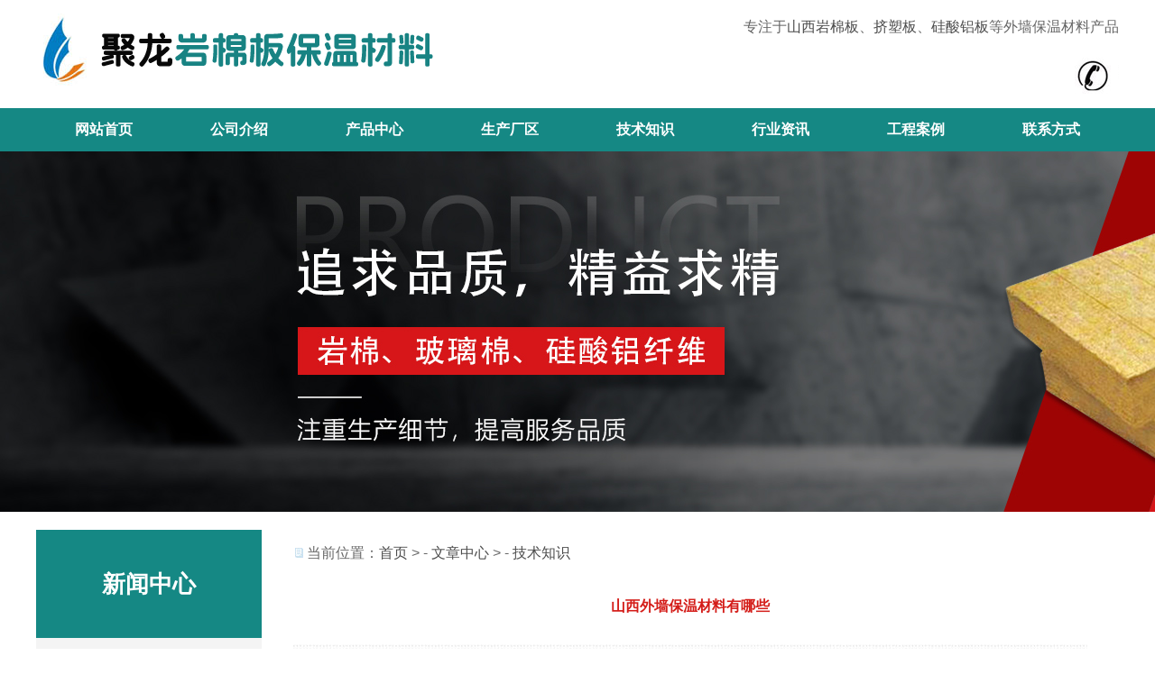

--- FILE ---
content_type: text/html; Charset=gb2312
request_url: http://ymb.jmhcjj.com/news-s.asp?nid=47
body_size: 13510
content:

<HTML>
<HEAD>
<META http-equiv=Content-Type content="text/html; charset=gb2312">
<TITLE>山西外墙保温材料有哪些 - 技术知识 - 山西岩棉板|山西聚龙岩棉板保温材料</TITLE>
<LINK href="images/common.css" type=text/css rel=stylesheet>
<link rel="shortcut icon" href="images/favicon.ico">
</HEAD>
<BODY leftMargin=0 topMargin=0 rightMargin=0 marginwidth="0" marginheight="0" >
<meta charset="gb2312">
<div style="width:100%; background-color:#ffffff;" >
<table width="1200" border="0" align="center" cellpadding="0" cellspacing="0">
  <tr>
    <td height="120"><a href="./"><img src="images/jl-logo.jpg" border="0"></a> <a href="./"><img src="images/jl.png" border="0"></a></td>
    <td width="600"><div align="right">
	专注于<a href="http://www.dldlcz.com/">山西岩棉板</a>、<a href="product.asp?cid=3">挤塑板</a>、<a href="product.asp?cid=5">硅酸铝板</a>等外墙保温材料产品<br><br>
	<font color="#29447b" style="font-size:30px; font-style:oblique;"><img src="images/tel.jpg" alt="tel" border="0" align="absmiddle"></font>
    </div></td>
  </tr>
</table>
</div>

<table width="100%"  border="0" align="center" cellpadding="0" cellspacing="0">
  <tr>
    <td bgcolor="#158884">

<table width="1200" border="0" align="center" cellpadding="0" cellspacing="0" >
  <tr>
    <td height="48" align="center"><a href="./" class="next">网站首页</a></td>
    <td align="center"><a href="about.asp?id=1" class="next">公司介绍</a></td>
    <td align="center"><a href="product.asp" class="next">产品中心</a></td>
    <td align="center"><a href="anli.asp?cid=2" class="next">生产厂区</a></td>
    <td align="center"><a href="news-type.asp?typeid=1" class="next">技术知识</a></td>
    <td align="center"><a href="news-type.asp?typeid=2" class="next">行业资讯</a></td>
    <td align="center"><a href="anli.asp?cid=7" class="next">工程案例</a></td>
    <td align="center"><a href="about.asp?id=2" class="next">联系方式</a></td>
  </tr>
</table>

    </td>
  </tr>
  <tr>
    <td background="images/julong.jpg" height="400" title="山西外墙岩棉保温：聚龙岩棉板"></td>
  </tr>
</table>

<br>
<table width="1200" border="0" align="center" cellpadding="0" cellspacing="0">
  <tr>
    <td width="250" valign="top" bgcolor="#f4f4f4"><meta charset="gb2312">
<table width="250" border="0" align="center" cellspacing="0">
<tr>
  <td height="120" bgcolor="#158884"><div align="center" class="aleft">新闻中心</div></td>
</tr>
<tr>
  <td><div align="left">
    <table cellspacing="0" cellpadding="0" width="230" align="center" border="0">
      <tr>
        <td height="5"></td>
      </tr>
      
      <tr>
        <td><table width="96%" border="0" align="center" cellpadding="0" cellspacing="0" class="bian71">
            <tr>
              <td height="36"><div align="center"><a href="news-type.asp?typeid=1" class="b9"> >
                        技术知识
              </a></div></td>
            </tr>
        </table></td>
      </tr>
      <tr>
        <td height="2"></td>
      </tr>
      
      <tr>
        <td><table width="96%" border="0" align="center" cellpadding="0" cellspacing="0" class="bian71">
            <tr>
              <td height="36"><div align="center"><a href="news-type.asp?typeid=2" class="b9"> >
                        行业资讯
              </a></div></td>
            </tr>
        </table></td>
      </tr>
      <tr>
        <td height="2"></td>
      </tr>
      
    </table>
    </div></td>
</tr>
<tr>
  <td height="160"></td>
</tr>
<tr>
  <td height="100"><div align="center"><a href="about.asp?id=2"><img src="images/lianxi.jpg" border="0" alt="联系三众纯铁公司"></a></div></td>
</tr>
</table>
          </td>
    <td width="950" valign="top">

		  
		  <table cellspacing="10" cellpadding="2" width="900" align="center" border="0">
                <tr>
                  <td align="left"> <img src="images/arr-shu.jpg"> 当前位置：<a href="./">首页</a> > - <a href="news-type.asp">文章中心</a> > - <a href="news-type.asp?typeid=1">技术知识</a></td>
                </tr>
                <tr>
                  <td align="center" class="big_text"><br />山西外墙保温材料有哪些<br /><br /></td>
                </tr>
                <tr>
                  <td align="center" class="bg_text1" height="36">发布时间：2024-3-18 19:21:15 &nbsp;&nbsp;来源：山西岩棉板 &nbsp;&nbsp; 浏览次数：<font color="red">2131</font></td>
                  
                </tr>
                <tr align="left">
                  <td><br />
                      <font style=" color:#474747; line-height:180%"><p>　　一、外墙保温网格布<br/>　　外墙保温网格布(玻璃纤维网格布)是以中碱或无碱玻璃纤维网为原料，编织成玻璃纤维网格布为基材，再涂上丙烯酸共聚物溶液，干燥而成的一种新型耐碱产品。该产品具有结构稳定、强度高、耐碱、耐腐蚀、抗裂性好的特点，具有Z佳的加固效果，施工简单易行。主要适用于水泥、石膏、墙体、建筑等结构内外表面的加固和防裂，是外墙保温工程的新型建筑材料。<br/>　　二，酚醛泡沫<br/>　　酚醛泡沫是一种新型外墙保温材料，遇火不燃烧，不会散发有毒有害气体。具有重量轻、保温节能、无毒无腐蚀、性价比高、发展前景大等优点。而国内生产技术差，推广力度小，所以国内选择这种材料的人比较少。<br/>　　第三，泡沫水泥<br/>　　泡沫水泥是德国采用的一种材料，1980年左右传入中国。发泡剂通过发泡机的发泡系统以机械方式充分发泡，泡沫与水泥浆混合均匀，再通过发泡机的泵送系统进行现浇施工或模具成型，通过自然养护形成具有大量闭孔的新型轻质保温耐火材料。属于气泡状保温材料，其突出特点是在混凝土中形成封闭的泡沫孔，使混凝土轻质保温</p><p></p><p></p><p>　　四。膨胀聚苯乙烯板<br/>　　膨胀聚苯板是目前应用比较广泛的一种外墙保温材料，在国内外市场上占有非常大的比重，具有优异的保温性能，是一种比较成熟的保温产品。但作为板材有强度低、耐火性差等缺点，需要等到完全固化后再贴，否则容易收缩脱落。<br/>　　五、挤塑聚苯乙烯板(XPS)<br/>　　挤塑聚苯板是我国常用的保温材料。该板材具有优异的防水和保温性能，优异的强度和抗压性能，导热系数低，主要用于屋顶保温和建筑地面保温。<br/>　　外墙保温材料是指用于建筑墙体的一种保温材料，按使用位置可分为:外墙保温材料、内墙保温材料和屋面保温材料；根据保温材料的内部成分，可分为无机保温材料和有机保温材料。<br/></p></font>
                  </td>
				</tr>
                <tr>
                  <td align="center">
<table width="860" border="0" align="center" cellpadding="0" cellspacing="0" cellspace="0">
 <tr>
  <td bgcolor="#f3f3f3" height="30"><div align="left">&nbsp; <img src="images/tu91.gif" /> &nbsp;<strong>推荐产品</strong> </div></td>
 </tr>
</table>

<table width="860" border="0" align="center" cellpadding="0" cellspacing="0" cellspace="0" class="bian2">
  <tr>
    
    <td width="172" valign="top" align="center">
	
	<table width="152" border="0" align="center" cellpadding="0" cellspacing="0">
        <tr>
          <td height="5"></td>
        </tr>
        <tr>
          <td class="bian4" width="152" height="102" valign="middle" align="center"><div align="center"><a href='prod-ymb.asp?num=17' target='_blank'><img src="upload/2024123183757523.jpg" width="150"  height="100" alt="山西挤塑板" border="0"></a></div></td>
        </tr>
        <tr>
          <td height="40" valign="top"><div align="center"><a href='prod-ymb.asp?num=17' target='_blank'>山西挤塑板</a></div></td>
        </tr>
    </table>
	
	</td>
    
    <td width="172" valign="top" align="center">
	
	<table width="152" border="0" align="center" cellpadding="0" cellspacing="0">
        <tr>
          <td height="5"></td>
        </tr>
        <tr>
          <td class="bian4" width="152" height="102" valign="middle" align="center"><div align="center"><a href='prod-ymb.asp?num=16' target='_blank'><img src="upload/2024123183743516.jpg" width="150"  height="100" alt="挤塑板" border="0"></a></div></td>
        </tr>
        <tr>
          <td height="40" valign="top"><div align="center"><a href='prod-ymb.asp?num=16' target='_blank'>挤塑板</a></div></td>
        </tr>
    </table>
	
	</td>
    
    <td width="172" valign="top" align="center">
	
	<table width="152" border="0" align="center" cellpadding="0" cellspacing="0">
        <tr>
          <td height="5"></td>
        </tr>
        <tr>
          <td class="bian4" width="152" height="102" valign="middle" align="center"><div align="center"><a href='prod-ymb.asp?num=27' target='_blank'><img src="upload/202412417558714.jpg" width="150"  height="100" alt="硅酸铝板" border="0"></a></div></td>
        </tr>
        <tr>
          <td height="40" valign="top"><div align="center"><a href='prod-ymb.asp?num=27' target='_blank'>硅酸铝板</a></div></td>
        </tr>
    </table>
	
	</td>
    
    <td width="172" valign="top" align="center">
	
	<table width="152" border="0" align="center" cellpadding="0" cellspacing="0">
        <tr>
          <td height="5"></td>
        </tr>
        <tr>
          <td class="bian4" width="152" height="102" valign="middle" align="center"><div align="center"><a href='prod-ymb.asp?num=1' target='_blank'><img src="upload/202412318239140.jpg" width="150"  height="100" alt="岩棉板" border="0"></a></div></td>
        </tr>
        <tr>
          <td height="40" valign="top"><div align="center"><a href='prod-ymb.asp?num=1' target='_blank'>岩棉板</a></div></td>
        </tr>
    </table>
	
	</td>
    
    <td width="172" valign="top" align="center">
	
	<table width="152" border="0" align="center" cellpadding="0" cellspacing="0">
        <tr>
          <td height="5"></td>
        </tr>
        <tr>
          <td class="bian4" width="152" height="102" valign="middle" align="center"><div align="center"><a href='prod-ymb.asp?num=6' target='_blank'><img src="upload/2024123182540994.jpg" width="150"  height="100" alt="岩棉板" border="0"></a></div></td>
        </tr>
        <tr>
          <td height="40" valign="top"><div align="center"><a href='prod-ymb.asp?num=6' target='_blank'>岩棉板</a></div></td>
        </tr>
    </table>
	
	</td>
    
  </tr>
</table>
				  </td>
				</tr>
                <tr align="left">
                  <td><table width="860" border="0" align="center" cellpadding="1" cellspacing="0">
                    <tr>
                      <td bgcolor="#f3f3f3" colspan="2" height="30"><strong> · <a href="news-type.asp?typeid=1" class="b9">技术知识</a>最近更新</strong> </td>
                    </tr>
                    <tr>
                      <td height="3"></td>
                    </tr>
                    <tr>
                      
                      <td width="50%" height="28"> · <a href="news-s.asp?nid=59" class="a1">外墙岩棉板，岩棉板在高温下使用的注意事项
                      </a></td>
                      
                      <td width="50%" height="28"> · <a href="news-s.asp?nid=58" class="a1">外墙保温板,外墙保温装饰一体板与传统保温板有什么区
                      </a></td>
                      </td></tr>
                      <td width="50%" height="28"> · <a href="news-s.asp?nid=57" class="a1">保温板,外墙保温装饰一体板大面积脱落的原因
                      </a></td>
                      
                      <td width="50%" height="28"> · <a href="news-s.asp?nid=56" class="a1">XPS挤塑板,外墙保温板越厚保温效果更好？
                      </a></td>
                      </td></tr>
                      <td width="50%" height="28"> · <a href="news-s.asp?nid=55" class="a1">硬质岩棉板施工前都需要注意什么事项呢?
                      </a></td>
                      
                      <td width="50%" height="28"> · <a href="news-s.asp?nid=54" class="a1">外墙岩棉板系统中部施工的四个要点
                      </a></td>
                      </td></tr>
                      <td width="50%" height="28"> · <a href="news-s.asp?nid=53" class="a1">不同质量的XPS挤塑板之间如何鉴别？——XPS挤塑
                      </a></td>
                      
                      <td width="50%" height="28"> · <a href="news-s.asp?nid=52" class="a1">XPS保温板六大性能特点
                      </a></td>
                      </td></tr>
                      <td width="50%" height="28"> · <a href="news-s.asp?nid=51" class="a1">泡沫玻璃保温板的优点有哪些
                      </a></td>
                      
                      <td width="50%" height="28"> · <a href="news-s.asp?nid=50" class="a1">倒置屋面和挤塑泡沫板在倒置屋面中如何应用?
                      </a></td>
                      </td></tr>
                    </tr>
                  </table>
				  
				  </td>
			  </tr>
            </table>  

        

	</td>
  </tr>
</table>
<meta charset="gb2312">
<br>
<table width="100%" border="0" align="center" cellpadding="0" cellspacing="0">
  <tr>
    <td height="260" background="images/bg-e2.jpg">
	<TABLE width="1200" border="0" align="center" cellpadding="0" cellspacing="0">
     <TR>
       <TD height="30"><div align="center"><font color="#FFFFFF">版权所有：<a href="http://www.dldlcz.com/" class="next">山西聚龙岩棉板保温材料</a> <a href="http://www.dldlcz.com/" class="next">山西岩棉板</a></font></div></TD>
     </TR> 
     <TR>
       <TD height="30"><div align="center"><font color="#FFFFFF">地址：山西省文水县大城南村工业区 网址：www.dldlcz.com 电话：</font></div></TD>
       </TR>
     <TR>
       <TD height="30"><div align="center"><font color="#FFFFFF"><a href="z-meixuan.asp" class="next" target="_blank">技术支持：美炫互动</a></font></div></TD>
       </TR> 
    </TABLE>
	
	</td>
  </tr>
</table>

</BODY>
</HTML>

--- FILE ---
content_type: text/css
request_url: http://ymb.jmhcjj.com/images/common.css
body_size: 7443
content:
<meta charset="gb2312">

textfield {
	FONT-SIZE: 16px; FONT-FAMILY: 微软雅黑,Verdana, Arial, sans-serif
}
CheckBox {
	FONT-SIZE: 16px; FONT-FAMILY: 微软雅黑,Verdana, Arial, sans-serif
}
Radio {
	FONT-SIZE: 16px; FONT-FAMILY: 微软雅黑,Verdana, Arial, sans-serif
}
SELECT {
	FONT-SIZE: 16px; FONT-FAMILY: 微软雅黑,Verdana, Arial, sans-serif
}
TEXTAREA {
	FONT-SIZE: 16px; FONT-FAMILY: 微软雅黑,Verdana, Arial, sans-serif
}
INPUT {
	FONT-SIZE: 16px; FONT-FAMILY: 微软雅黑,Verdana, Arial, sans-serif
}
.input1 {
	font-family: "Arial", "Helvetica", "sans-serif";
	border: 1px solid #CCCCCC;
	FONT-SIZE: 16px;
	background-color: #FFFFFF;
}

.hong12 { 
	FONT-SIZE: 16px;
	color: red;
}

A:link,A:visited {FONT-SIZE: 16px; COLOR: #4d4d4d; TEXT-DECORATION: none}
A:hover {FONT-SIZE: 16px; COLOR: #158884; TEXT-DECORATION: none; text-decoration:underline}

a.hh16:link,a.hh16:visited {FONT-SIZE: 16px; COLOR: #4d4d4d; TEXT-DECORATION: none}
a.hh16:hover {FONT-SIZE: 16px; COLOR: #988503; TEXT-DECORATION: none; text-decoration:underline}

a.b:link,a.b:visited {FONT-SIZE: 16px; color: #000000;font-weight: bold;}
a.b:hover {FONT-SIZE: 16px; color: #333333;font-weight: bold; text-decoration:none }   

a.b1:link,a.b1:visited,a.b1:hover {FONT-SIZE: 16px; color: #ffffff;} 

a.bai14:link,a.bai14:visited,a.bai14:hover {FONT-SIZE: 14px; color: #ffffff;} 
a.hei16:link,a.hei16:visited,a.hei16:hover {FONT-SIZE: 16px; color: #ffffff;} 
 
a.b11:link,a.b11:visited {FONT-SIZE: 16px; color: #01328e;font-weight: bold;}
a.b11:hover {FONT-SIZE: 16px; color: #1d7591;font-weight: bold;}

a.b3:link,a.b3:visited {FONT-SIZE: 16px; color: #4d4d4d;font-weight: bold;}
a.b3:hover {FONT-SIZE: 16px; color: #1f51a1;font-weight: bold;} 

a.b24:link,a.b24:visited {FONT-SIZE: 24px; color: #156a67; font-weight: bold;}
a.b24:hover {FONT-SIZE: 24px; color: #ee542c; font-weight: bold; text-decoration:none;} 

a.b2:link,a.b2:visited,a.b2:hover {FONT-SIZE: 16px; color: #333333;font-weight: bold;}  

A.a1:link,A.a1:visited {FONT-SIZE: 16px; COLOR: #644577;  TEXT-DECORATION: none}
A.a1:hover {FONT-SIZE: 16px; COLOR: #c61c18;  TEXT-DECORATION: none; text-decoration:underline}

A.aa:link ,A.aa:visited {FONT-SIZE: 16px; COLOR: #ff0000; TEXT-DECORATION: none; font-weight:700}
A.aa:hover {FONT-SIZE: 16px; COLOR: #1d7591; TEXT-DECORATION: none; font-weight:700;text-decoration:underline}

A.next:link,A.next:visited {FONT-SIZE: 16px; COLOR: #ffffff; font-weight: bold; TEXT-DECORATION: none}
A.next:hover {FONT-SIZE: 16px; COLOR: #f1f1f1; font-weight: bold; TEXT-DECORATION: none}

A.next26:link,A.next26:visited,A.next26:hover {FONT-SIZE: 26px; COLOR: #023716; font-weight: bold; TEXT-DECORATION: none}
A.news:link,A.news:visited,A.news:hover {FONT-SIZE: 16px; COLOR: #424542; FONT-FAMILY: 微软雅黑,Verdana, Arial, sans-serif; TEXT-DECORATION: none}
A.b9:link,A.b9:visited,A.b9:hover {FONT-SIZE: 16px; COLOR: #158884; FONT-FAMILY: 微软雅黑,Verdana, Arial, sans-serif; TEXT-DECORATION: none;font-weight: bold;}
A.index_main:link,A.index_main:visited,A.index_main:hover {FONT-SIZE: 16px; COLOR: #690100; FONT-FAMILY: 微软雅黑,Verdana, Arial, sans-serif; TEXT-DECORATION: none;font-weight: bold}
A.index_main2:link,A.index_main2:visited,A.index_main2:hover {FONT-SIZE: 12px; COLOR: #1f51a1; FONT-FAMILY: 微软雅黑,Verdana, Arial, sans-serif; TEXT-DECORATION: none;}

BODY {
	BORDER-RIGHT: 0px; BORDER-TOP: 0px; FONT-WEIGHT: normal; FONT-SIZE: 16px; MARGIN: 0px; BORDER-LEFT: 0px; color:#666666; LINE-HEIGHT:180%; BORDER-BOTTOM: 0px; FONT-STYLE: normal; FONT-FAMILY: 微软雅黑,微软雅黑,Verdana, Arial, sans-serif; TEXT-DECORATION: none
}
BR {
	FONT-WEIGHT: normal; FONT-SIZE: 20px; COLOR: black; LINE-HEIGHT: 20px; FONT-STYLE: normal; FONT-FAMILY: 微软雅黑,Verdana, Arial, sans-serif
}
DIV {
	FONT-SIZE: 16px; FONT-STYLE: normal; FONT-FAMILY: 微软雅黑,Verdana, Arial, sans-serif
}
EM {
	FONT-WEIGHT: normal; FONT-SIZE: 16px; TEXT-TRANSFORM: none; FONT-STYLE: normal; FONT-FAMILY: 微软雅黑,Verdana, Arial, sans-serif
}
B {
	FONT-WEIGHT: bold; FONT-SIZE: 16px; FONT-FAMILY: 微软雅黑,Verdana, Arial, sans-serif; TEXT-DECORATION: none
}
P {
	FONT-SIZE: 16px; LINE-HEIGHT: 180%;  FONT-FAMILY: 微软雅黑,Verdana, Arial, sans-serif; TEXT-DECORATION: none
}
TD {
	FONT-SIZE: 16px; COLOR: #666666; LINE-HEIGHT:180%; FONT-FAMILY: 微软雅黑,Verdana, Arial, sans-serif; TEXT-DECORATION: none
}
H1 {
	FONT-SIZE: 16px; FONT-FAMILY: 微软雅黑,Verdana, Arial, sans-serif
}
.title_text {
	FONT-WEIGHT: bold; FONT-SIZE: 16px; COLOR: #84847e; LINE-HEIGHT: normal; FONT-STYLE: normal; FONT-VARIANT: normal; TEXT-DECORATION: none
}
.path {
	FONT-WEIGHT: bold; FONT-SIZE: 16px; COLOR: #ffffff; LINE-HEIGHT: normal; FONT-STYLE: normal; FONT-VARIANT: normal; TEXT-DECORATION: none
}
.big_text {
	FONT-WEIGHT: bold; FONT-SIZE: 16px; COLOR: #d41d19; LINE-HEIGHT: 16pt; TEXT-DECORATION: none
}
.big_text2 {
	FONT-WEIGHT: bold; FONT-SIZE: 16px; COLOR: #d41d19; LINE-HEIGHT: 16pt; TEXT-DECORATION: none
}
.bg_text1 {
	FONT-WEIGHT: bold; FONT-SIZE: 16px; LINE-HEIGHT: normal; FONT-STYLE: normal; FONT-VARIANT: normal; background-image:url(bg20.jpg)
}
.leook1 {
	BORDER-RIGHT: #e0e0e0 1px solid; BORDER-TOP: #999999 0px solid; BORDER-LEFT: #999999 0px solid; BORDER-BOTTOM: #999999 0px solid
}
.leook2 {
	BORDER-RIGHT: #999999 0px solid; BORDER-TOP: #c0c0c0 0px solid; BORDER-LEFT: #999999 0px solid; BORDER-BOTTOM: #c0c0c0 1px solid
}
.textNews {
	FONT-SIZE: 16px; COLOR: #464644
}
.footcompany {
	FONT-SIZE: 16px;
	color: #FFFFFF;
}
.top {
	FONT-SIZE: 16px;
	color: #FFFFFF;
}

.laowu { FONT-SIZE: 14px; color: #FFFFFF; line-height:30px ; }
.laowu26 { FONT-SIZE: 26px; color: #FFFFFF; }

.bian31 {
   border: 1px solid #cccccc;
}
.bian21 {
   border: 1px solid #999999;
}
.bian1631 {
   border: 1px solid #d6d6d6;
}
.bian1 {
   border: 1px solid #ffdd99;
}
.bian2 {
   border: 1px solid #f1f1f1;
}
.bian3 {
   border: 1px solid #96c2f1;
}
.bian4 {
   border: 1px solid #cccccc;
}
.bian5 {
   border: 1px solid #000000;
}

.bian71 {
	border-bottom-width: 1px;
	border-bottom-style: dashed;
	border-bottom-color:#cccccc;
}


.dada1 { width:300px; height:200px; overflow:hidden;} /*anli    yuantu chicun*/
.dada2 { width:375px; height:250px; overflow:hidden;} /*product yuantu chicun*/
.dada3 { width:225px; height:150px; overflow:hidden;} /*index   yuantu chicun*/
.te a img{
    -webkit-transition: -webkit-transform 1s ease-out;
	-moz-transition: -moz-transform 1s ease-out;
	-o-transition: -o-transform 1s ease-out;
	-ms-transition: -ms-transform 1s ease-out;
	}
.te a img:hover{ 
    -webkit-transform: scale(1.2, 1.2);
	-moz-transform: scale(1.2, 1.2);
	transform: scale(1.2, 1.2); 
	}
.pp img:hover {
	width: 400px;
	height: 200px;
	overflow: hidden;
	-webkit-transform: scale(1.3, 1.3);
	-moz-transform: scale(1.3, 1.3);
	transform: scale(1.3, 1.3);
}

#aaa{ 
border-bottom:1px dotted #cccccc;  
height:0px;  
} 

.da{ font-size:16px; font-weight: bold; }
.bai14{ font-size:14px; color:#ffffff; }
.hei14{ font-size:14px; color:#000000; }
.index1 { FONT-SIZE: 24px; color: #156a67; font-weight: bold; FONT-FAMILY: 微软雅黑,Verdana, Arial, sans-serif; text-align:center; }
.index2 { FONT-SIZE: 16px; color: #FFFFFF;}
.aleft { FONT-SIZE: 26px; font-weight: bold; color: #FFFFFF; }
.hanggao30{ line-height:30px }
